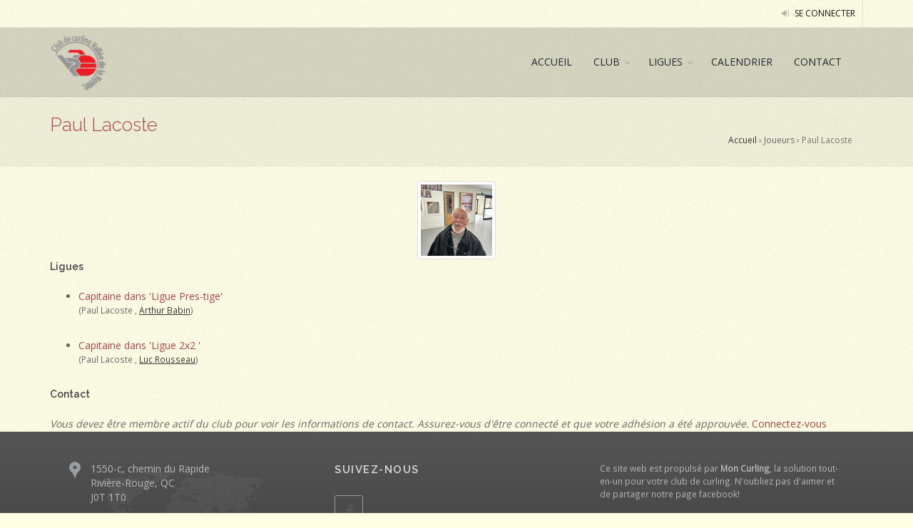

--- FILE ---
content_type: text/html; charset=utf-8
request_url: https://ccvr.moncurling.com/mcl/curlers/5081
body_size: 3356
content:
<!DOCTYPE html>
<!--[if IE 8]> <html class="ie ie8"> <![endif]-->
<!--[if IE 9]> <html class="ie ie9"> <![endif]-->
<!--[if gt IE 9]> ><! <![endif]-->
<html>
<!-- <![endif] -->
<head>
<meta content='text/html; charset=UTF-8' http-equiv='Content-Type'>
<meta charset='utf-8'>
<title>Paul  Lacoste 
 - Club de curling Vallée de la Rouge</title>
<meta content='IE=edge' http-equiv='X-UA-Compatible'>
<!-- mobile settings -->
<meta content='width=device-width, maximum-scale=1, initial-scale=1, user-scalable=0' name='viewport'>
<meta content='noarchive' name='robots'>
<!--[if IE]> <meta http-equiv='X-UA-Compatible' content='IE=edge,chrome=1'> <![endif]-->
<!-- WEB FONTS : use %7C instead of | (pipe) -->
<link href='https://assets.mycurlingclub.com/store/club/55/logo/thumb-194227da3d47503b4e4c6a6db305e2d5' id='favicon' rel='shortcut icon' type='image/png'>

<link href='https://fonts.googleapis.com/css?family=Open+Sans:300,400%7CRaleway:300,400,500,600,700%7CLato:300,400,400italic,600,700' rel='stylesheet' type='text/css'>
<!-- CORE CSS -->
<link rel="stylesheet" media="all" href="/assets/application-1fb0c2f5b0b9980e24d4a7d80f4ad8d60cd50d31759ae3b879e39457a6d2028b.css" data-turbolinks-track="reload" />
<link rel="stylesheet" href="https://cdn.jsdelivr.net/gh/orestbida/cookieconsent@v3.0.0-rc.17/dist/cookieconsent.css" crossorigin="anonymous" referrerpolicy="no-referrer" />
<link href='/club_website_assets/css/color_scheme/red.css' id='color_scheme' rel='stylesheet' type='text/css'>
<script src="/assets/application-a700e1a746b68150f7c00b235b0625e82a7443d8e6d4097361251d1df8cc25f8.js" data-turbolinks-track="reload"></script>
<meta name="csrf-param" content="authenticity_token" />
<meta name="csrf-token" content="JsJa0fOZ4jWn2QKQSCbMBIfYfKUM7lexc8+AbXoReyW/2sBDXwznDWpuz6jKr6m2JDf+J3y1JYlQJvcgOs3JpA==" />
</head>
<body class='public curlers show grain-yellow '>
<script>
//<![CDATA[
window.gon={};gon.datatablesLanguagePack="English.json";gon.ckeditor_language_pack="en";gon.is_sport_curling=true;gon.calendarListWeekLabel="Agenda";gon.application_css="https://ccvr.moncurling.com/assets/application-1fb0c2f5b0b9980e24d4a7d80f4ad8d60cd50d31759ae3b879e39457a6d2028b.css";gon.locale="fr-CA";gon.datetimepicker_locale="fr-ca";gon.datetimepicker_format="YYYY-MM-DD @ HH:mm";gon.datepicker_format="YYYY-MM-DD";gon.timepicker_format="HH:mm";gon.default_date="2026-01-21";gon.fullCalendarTimeFormat="H:mm";gon.search_label="Filtrer (3 caractères min.)";gon.search_results_label="utilisateur(s) trouvé(s)";gon.phone_ext="poste:";gon.rails_env="production";
//]]>
</script>
<!-- wrapper -->
<div id='wrapper-temp-disable'>
<!-- Top Bar -->
<div id='topBar'>
<div class='container'>
<!-- right -->
<ul class='top-links list-inline pull-right'>
<li><a href="/users/sign_in"><i class='fa fa-sign-in'></i> Se connecter</a></li>
</ul>
</div>
</div>
<div class='clearfix' id='header'>
<header id='topNav'>
<div class='container'>
<button class='btn btn-mobile' data-target='.nav-main-collapse' data-toggle='collapse'>
<i class='fa fa-bars'></i>
</button>
<a class='logo pull-left' href='/'>
<img class="img-responsive hidden-xs" src="https://assets.mycurlingclub.com/store/club/55/logo/large-ae46cede7746ba2aa497bc4187cef3b6" alt="Large" />
<h4 class='visible-xs margin-top-20'>Club de curling Vallée de la Rouge</h4>
</a>
<div class='navbar-collapse pull-right nav-main-collapse collapse'>
<nav class='nav-main'>
<ul class='nav nav-pills nav-main' id='topMain'>
<li class=''>
<a class="" target="_self" href="/">ACCUEIL</a>
</li>
<li class='dropdown'>
<a class="dropdown-toggle" target="_self" href="#">CLUB</a>
<ul class='dropdown-menu'>
<li class=''>
<a class="" target="_self" href="/pages/963">HISTORIQUE DU CLUB</a>
</li>
<li class=''>
<a class="" target="_self" href="/subscriptions/new">ADHÉSION AU CLUB</a>
</li>
<li class=''>
<a class="" target="_self" href="/board_members">CONSEIL D&#39;ADMINISTRATION</a>
</li>
<li class=''>
<a class="" target="_self" href="/sponsors">COMMANDITAIRES ET PARTENAIRES</a>
</li>
<li class=''>
<a class="" target="_self" href="/albums">PHOTOS</a>
</li>
<li class=''>
<a class="" target="_self" href="/lounge">SALON VIRTUEL</a>
</li>
</ul>
</li>
<li class='dropdown'>
<a class="dropdown-toggle" target="_self" href="/mcl/leagues">LIGUES</a>
<ul class='dropdown-menu'>
<li><a href="/mcl/leagues/326">Ligue Pres-tige</a></li>
<li><a href="/mcl/leagues/325">Ligue de jour</a></li>
<li><a href="/mcl/leagues/324">Ligue de soir</a></li>
<li><a href="/mcl/leagues/591">Ligue 2x2 </a></li>
</ul>
</li>
<li class=''>
<a class="" target="_self" href="/events">CALENDRIER</a>
</li>
<li class=''>
<a class="" target="_self" href="/contact">CONTACT</a>
</li>
</ul>
</nav>
</div>
</div>
</header>
</div>
<section class='page-header page-header-xs' id='title-bar'>
<div class='container'>
<h1>
<span>Paul  Lacoste 
</span>
</h1>
<div class="breadcrumb noprint hidden-xs"><a href="/">Accueil</a> &rsaquo; Joueurs &rsaquo; <span class="active">Paul  Lacoste </span></div>
</div>
</section>
<section class='nopadding-bottom padding-top-20'>
<div class='container' id='main-content'>

<div class='row'>
<div class='col-xs-12'>
<div class='text-center'>
<img class="img-thumbnail" src="https://assets.mycurlingclub.com/uploads/user/avatar/5081/thumb_paul.jpg?k=2026012020471768960034" alt="Thumb paul" />
</div>
<h5>Ligues</h5>
<ul class='list'>
<li>
<a data-turbolinks="false" href="/mcl/teams/20393">Capitaine dans &#39;Ligue Pres-tige&#39;</a>
<p class='small'>(Paul  Lacoste , <a class="nocolor" data-remote="true" href="/mcl/curlers/5090">Arthur Babin</a>)</p>
</li>
<li>
<a data-turbolinks="false" href="/mcl/teams/20383">Capitaine dans &#39;Ligue 2x2 &#39;</a>
<p class='small'>(Paul  Lacoste , <a class="nocolor" data-remote="true" href="/mcl/curlers/12250">Luc Rousseau</a>)</p>
</li>
</ul>
<h5>Contact</h5>
<em>Vous devez être membre actif du club pour voir les informations de contact. Assurez-vous d&#39;être connecté et que votre adhésion a été approuvée.</em>
<a href="/users/sign_in">Connectez-vous</a>

</div>
</div>

</div>
</section>
<footer id='footer'>
<div class='container' style='padding: 3em'>
<div class='row'>
<div class='col-md-4'>
<address>
<ul class='list-unstyled'>
<li class='footer-sprite address'>
1550-c, chemin du Rapide
<br>
Rivière-Rouge, QC
<br>
J0T 1T0
<br>
</li>
<li class='footer-sprite phone'>
514 792-3020
</li>
<li class='footer-sprite email'>
<a href="/cdn-cgi/l/email-protection#d1b2b2a7b0bdbdb4b4b5b4bdb0a3bea4b6b491b6bcb0b8bdffb2bebc"><span class="__cf_email__" data-cfemail="4a29293c2b26262f2f2e2f262b38253f2d2f0a2d272b232664292527">[email&#160;protected]</span></a>
</li>
</ul>
</address>
</div>
<div class='col-md-4'>
<h4 class='letter-spacing-1'>SUIVEZ-NOUS</h4>
<div class='margin-top-20'>
<a class='social-icon social-icon-border social-facebook pull-left' data-placement='top' data-toggle='tooltip' href='https://www.facebook.com/pages/category/Sports-Club/Club-de-curling-Vall%C3%A9e-de-la-Rouge-338836846563257/' target='_blank' title='Facebook'>
<i class='icon-facebook'></i>
<i class='icon-facebook'></i>
</a>
</div>
</div>
<div class='col-md-4'>
<p class='small'>
Ce site web est propulsé par <strong><a target="_blank" href="https://www.moncurling.com">Mon Curling</a></strong>, la solution tout-en-un pour votre club de curling. N'oubliez pas d'aimer et de partager notre <a target="_blank" href="https://www.facebook.com/moncurling">page facebook</a>!
</p>
</div>
</div>
</div>
<div class='copyright'>
<div class='container'>
Club de curling Vallée de la Rouge
&copy;
2026
</div>
</div>
</footer>
</div>
<a href='#' id='toTop'></a>
<div aria-hidden='true' aria-labelledby='myModalLabel' class='modal fade' data-backdrop='static' data-keyboard='true' id='dialog' role='dialog' tabindex='-1'>
<div class='modal-dialog'>
<div class='modal-content'>
<div class='modal-header'>
<button aria-label='Close' class='close' data-dismiss='modal' type='button'>
<span aria-hidden='true'>×</span>
</button>
<h3 class='modal-title'></h3>
</div>
<div class='modal-body'></div>
</div>
</div>
</div>
<div aria-hidden='true' aria-labelledby='myModalLabel' class='modal fade' data-backdrop='static' data-keyboard='true' id='dialog-tiny' role='dialog' tabindex='-1'>
<div class='modal-dialog modal-sm'>
<div class='modal-content'>
<div class='modal-header'>
<button aria-label='Close' class='close' data-dismiss='modal' type='button'>
<span aria-hidden='true'>×</span>
</button>
<h5 class='modal-title'></h5>
</div>
<div class='modal-body'></div>
</div>
</div>
</div>

<script data-cfasync="false" src="/cdn-cgi/scripts/5c5dd728/cloudflare-static/email-decode.min.js"></script><script type="module" src="/cookieconsent-config.js"></script>
<script defer src="https://static.cloudflareinsights.com/beacon.min.js/vcd15cbe7772f49c399c6a5babf22c1241717689176015" integrity="sha512-ZpsOmlRQV6y907TI0dKBHq9Md29nnaEIPlkf84rnaERnq6zvWvPUqr2ft8M1aS28oN72PdrCzSjY4U6VaAw1EQ==" data-cf-beacon='{"version":"2024.11.0","token":"619a0ed53bed46108a82cfd73da6786e","r":1,"server_timing":{"name":{"cfCacheStatus":true,"cfEdge":true,"cfExtPri":true,"cfL4":true,"cfOrigin":true,"cfSpeedBrain":true},"location_startswith":null}}' crossorigin="anonymous"></script>
</body>
</html>
